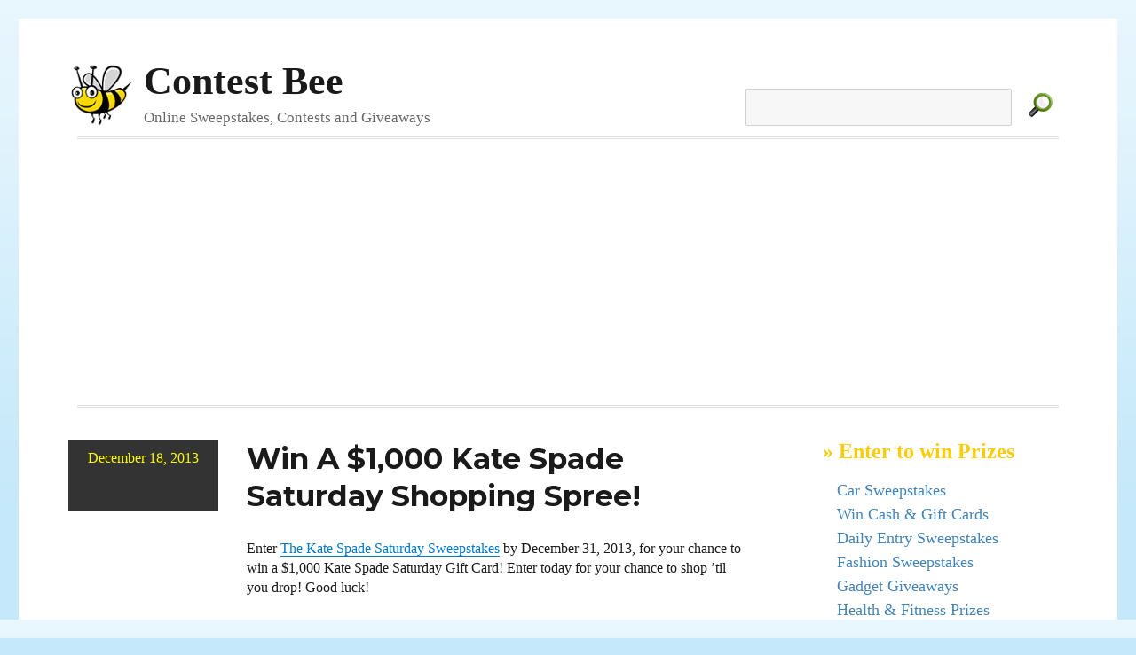

--- FILE ---
content_type: text/html; charset=utf-8
request_url: https://www.google.com/recaptcha/api2/aframe
body_size: 267
content:
<!DOCTYPE HTML><html><head><meta http-equiv="content-type" content="text/html; charset=UTF-8"></head><body><script nonce="wZphdG93nS4KLGqlmOsc0g">/** Anti-fraud and anti-abuse applications only. See google.com/recaptcha */ try{var clients={'sodar':'https://pagead2.googlesyndication.com/pagead/sodar?'};window.addEventListener("message",function(a){try{if(a.source===window.parent){var b=JSON.parse(a.data);var c=clients[b['id']];if(c){var d=document.createElement('img');d.src=c+b['params']+'&rc='+(localStorage.getItem("rc::a")?sessionStorage.getItem("rc::b"):"");window.document.body.appendChild(d);sessionStorage.setItem("rc::e",parseInt(sessionStorage.getItem("rc::e")||0)+1);localStorage.setItem("rc::h",'1768592189408');}}}catch(b){}});window.parent.postMessage("_grecaptcha_ready", "*");}catch(b){}</script></body></html>